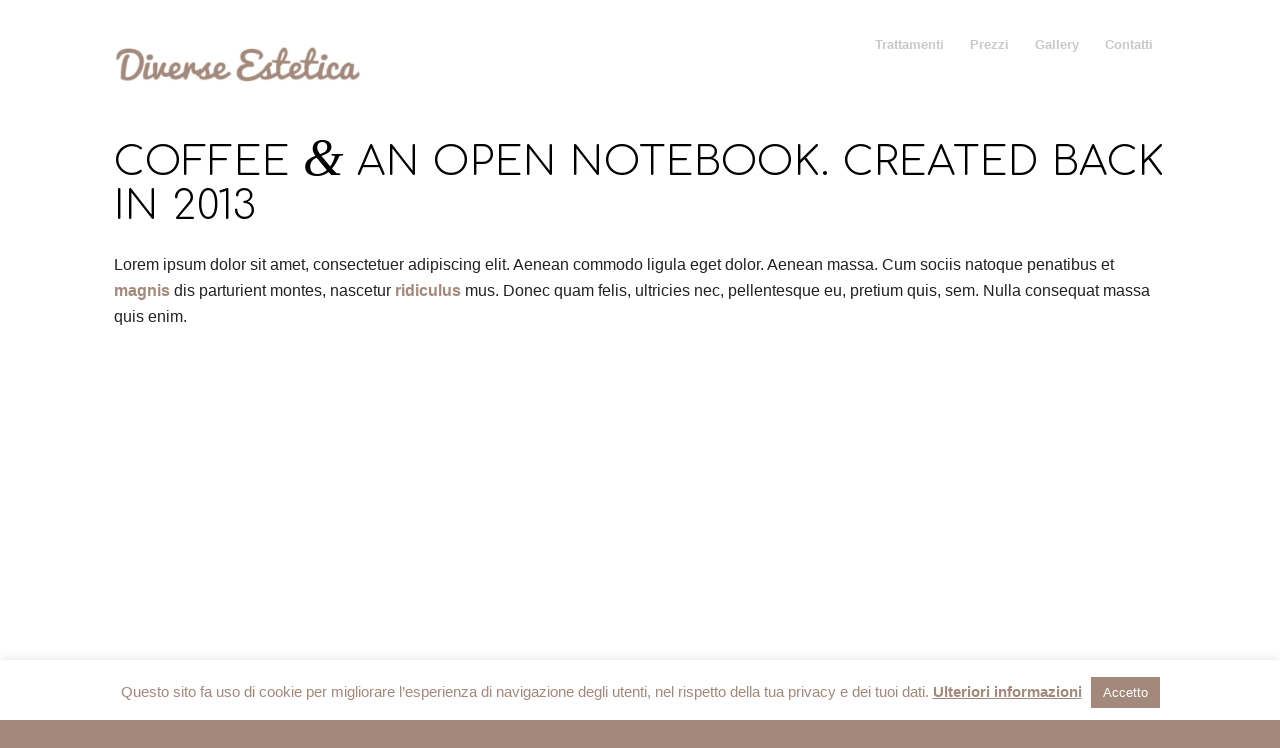

--- FILE ---
content_type: text/css
request_url: https://www.diverseestetica.it/wp-content/uploads/dynamic_avia/avia_posts_css/post-139.css?ver=ver-1677038422
body_size: 4439
content:
.flex_column.av-3juls3-b8a593a945590bea635c8177d6d46624{
-webkit-border-radius:0px 0px 0px 0px;
-moz-border-radius:0px 0px 0px 0px;
border-radius:0px 0px 0px 0px;
padding:0px 0px 0px 0px;
}

#top .av-special-heading.av-3dyjir-797432147da4f171f7b23eea2d171db5{
padding-bottom:10px;
color:#000000;
font-size:40px;
}
body .av-special-heading.av-3dyjir-797432147da4f171f7b23eea2d171db5 .av-special-heading-tag .heading-char{
font-size:25px;
}
#top #wrap_all .av-special-heading.av-3dyjir-797432147da4f171f7b23eea2d171db5 .av-special-heading-tag{
font-size:40px;
}
.av-special-heading.av-3dyjir-797432147da4f171f7b23eea2d171db5 .special-heading-inner-border{
border-color:#000000;
}
.av-special-heading.av-3dyjir-797432147da4f171f7b23eea2d171db5 .av-subheading{
font-size:12px;
}

.flex_column.av-b8aw3-8172286ec0e73560bebc7f0ec55ff943{
-webkit-border-radius:0px 0px 0px 0px;
-moz-border-radius:0px 0px 0px 0px;
border-radius:0px 0px 0px 0px;
padding:0px 0px 0px 0px;
}

.avia-image-container.av-2yd5n7-e6d47e3b24e82a9ff5796400b4019688 img.avia_image{
box-shadow:none;
}
.avia-image-container.av-2yd5n7-e6d47e3b24e82a9ff5796400b4019688 .av-image-caption-overlay-center{
color:#ffffff;
}

.flex_column.av-9vl17-8cf407847da8568b6057ee7fb39b9ee6{
-webkit-border-radius:0px 0px 0px 0px;
-moz-border-radius:0px 0px 0px 0px;
border-radius:0px 0px 0px 0px;
padding:0px 0px 0px 0px;
}

.avia-image-container.av-2ircc3-0d930ade263c16978d63372bd9cc378d img.avia_image{
box-shadow:none;
}
.avia-image-container.av-2ircc3-0d930ade263c16978d63372bd9cc378d .av-image-caption-overlay-center{
color:#ffffff;
}

.flex_column.av-2g9n63-9fca0fe692bf0f1046aa717dd7c6a1cf{
-webkit-border-radius:0px 0px 0px 0px;
-moz-border-radius:0px 0px 0px 0px;
border-radius:0px 0px 0px 0px;
padding:0px 0px 0px 0px;
}

.avia-image-container.av-27e763-35204ec6e9e5b1113f579444c750cd1c img.avia_image{
box-shadow:none;
}
.avia-image-container.av-27e763-35204ec6e9e5b1113f579444c750cd1c .av-image-caption-overlay-center{
color:#ffffff;
}

.flex_column.av-21o0bv-06d38ce67b8039c6813a445ec8e430ea{
-webkit-border-radius:0px 0px 0px 0px;
-moz-border-radius:0px 0px 0px 0px;
border-radius:0px 0px 0px 0px;
padding:0px 0px 0px 0px;
}

.avia-image-container.av-1vy5u3-47397ac4870327d71f57cce15bd207a1 img.avia_image{
box-shadow:none;
}
.avia-image-container.av-1vy5u3-47397ac4870327d71f57cce15bd207a1 .av-image-caption-overlay-center{
color:#ffffff;
}

.flex_column.av-1r7rkr-b5f466abcf6c14536383fa8d06357c23{
-webkit-border-radius:0px 0px 0px 0px;
-moz-border-radius:0px 0px 0px 0px;
border-radius:0px 0px 0px 0px;
padding:0px 0px 0px 0px;
}

.avia-image-container.av-1kqhff-307b75e2912789f22a54c655e6c8e0c7 img.avia_image{
box-shadow:none;
}
.avia-image-container.av-1kqhff-307b75e2912789f22a54c655e6c8e0c7 .av-image-caption-overlay-center{
color:#ffffff;
}

.flex_column.av-4ybuz-5a60f3edf98bdc726da43c2aef5c0fe3{
-webkit-border-radius:0px 0px 0px 0px;
-moz-border-radius:0px 0px 0px 0px;
border-radius:0px 0px 0px 0px;
padding:0px 0px 0px 0px;
}

.avia-image-container.av-177kvn-5b7e35b22260ba6a9ba3e7652d60cd38 img.avia_image{
box-shadow:none;
}
.avia-image-container.av-177kvn-5b7e35b22260ba6a9ba3e7652d60cd38 .av-image-caption-overlay-center{
color:#ffffff;
}

.flex_column.av-12t7hn-a084956058a2a75118d228f71c4ce8c7{
-webkit-border-radius:0px 0px 0px 0px;
-moz-border-radius:0px 0px 0px 0px;
border-radius:0px 0px 0px 0px;
padding:0px 0px 0px 0px;
}

.avia-image-container.av-xn3n7-642e40cbd6f33d9c6b802ef1e51d36f0 img.avia_image{
box-shadow:none;
}
.avia-image-container.av-xn3n7-642e40cbd6f33d9c6b802ef1e51d36f0 .av-image-caption-overlay-center{
color:#ffffff;
}

.flex_column.av-smbxf-2fcf36cd96d36b5581701ac0d65c69d5{
-webkit-border-radius:0px 0px 0px 0px;
-moz-border-radius:0px 0px 0px 0px;
border-radius:0px 0px 0px 0px;
padding:0px 0px 0px 0px;
}

.avia-image-container.av-lbhqj-4f68f7acfc3e162b0fea8388c1433adc img.avia_image{
box-shadow:none;
}
.avia-image-container.av-lbhqj-4f68f7acfc3e162b0fea8388c1433adc .av-image-caption-overlay-center{
color:#ffffff;
}

.flex_column.av-fq6tn-7d31b6dceb4291bcc096c8907a038042{
-webkit-border-radius:0px 0px 0px 0px;
-moz-border-radius:0px 0px 0px 0px;
border-radius:0px 0px 0px 0px;
padding:0px 0px 0px 0px;
}


@media only screen and (min-width: 480px) and (max-width: 767px){ 
#top #wrap_all .av-special-heading.av-3dyjir-797432147da4f171f7b23eea2d171db5 .av-special-heading-tag{
font-size:0.8em;
}
}

@media only screen and (max-width: 479px){ 
#top #wrap_all .av-special-heading.av-3dyjir-797432147da4f171f7b23eea2d171db5 .av-special-heading-tag{
font-size:0.8em;
}
}
